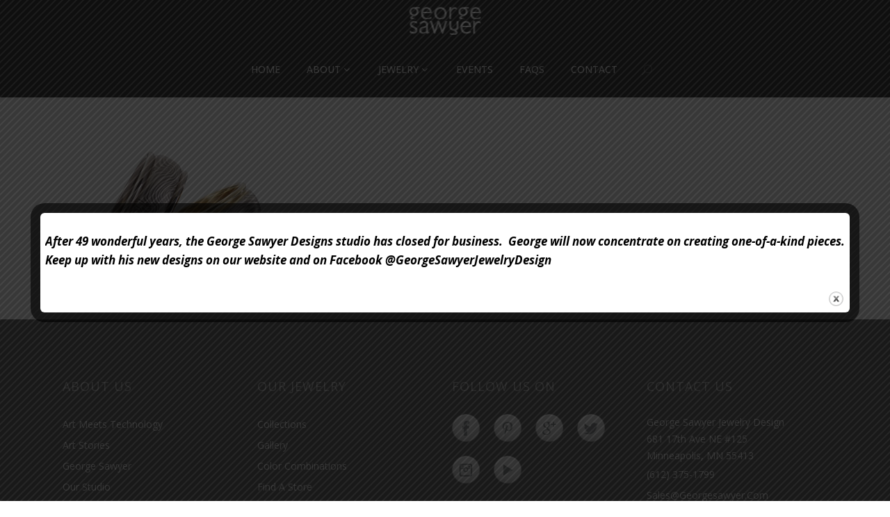

--- FILE ---
content_type: text/html; charset=UTF-8
request_url: https://georgesawyer.com/jewelry/collections/round-edge-bands/round-ring-trio/
body_size: 12051
content:
	<!DOCTYPE html>
<html lang="en-US">
<head>
<script>
  (function(i,s,o,g,r,a,m){i['GoogleAnalyticsObject']=r;i[r]=i[r]||function(){
  (i[r].q=i[r].q||[]).push(arguments)},i[r].l=1*new Date();a=s.createElement(o),
  m=s.getElementsByTagName(o)[0];a.async=1;a.src=g;m.parentNode.insertBefore(a,m)
  })(window,document,'script','https://www.google-analytics.com/analytics.js','ga');

  ga('create', 'UA-549657-1', 'auto');
  ga('send', 'pageview');

</script>
<meta name="google-site-verification" content="4_6jZmnIcLZ0BfeXotsBssNYVK5KFEhY6yO68Bt1qo0" />
    
    	
			
			
        <meta charset="UTF-8" />
        
        <link rel="profile" href="http://gmpg.org/xfn/11" />
        <link rel="pingback" href="https://georgesawyer.com/xmlrpc.php" />
        <link rel="shortcut icon" type="image/x-icon" href="https://georgesawyer.com/wp-content/themes/homa/img/favicon.ico">
        <link rel="apple-touch-icon" href="https://georgesawyer.com/wp-content/themes/homa/img/favicon.ico"/>
	            <meta name="viewport" content="width=device-width,initial-scale=1,user-scalable=no">
        
	<link href='//fonts.googleapis.com/css?family=Open+Sans:100,100italic,200,200italic,300,300italic,400,400italic,500,500italic,600,600italic,700,700italic,800,800italic,900,900italic%7CRaleway:100,100italic,200,200italic,300,300italic,400,400italic,500,500italic,600,600italic,700,700italic,800,800italic,900,900italic%7CArvo:100,100italic,200,200italic,300,300italic,400,400italic,500,500italic,600,600italic,700,700italic,800,800italic,900,900italic%7CLato:100,100italic,200,200italic,300,300italic,400,400italic,500,500italic,600,600italic,700,700italic,800,800italic,900,900italic%7CMerriweather:100,100italic,200,200italic,300,300italic,400,400italic,500,500italic,600,600italic,700,700italic,800,800italic,900,900italic%7COpen+Sans:100,100italic,200,200italic,300,300italic,400,400italic,500,500italic,600,600italic,700,700italic,800,800italic,900,900italic%7CMerriweather:100,100italic,200,200italic,300,300italic,400,400italic,500,500italic,600,600italic,700,700italic,800,800italic,900,900italic%7CRaleway:100,100italic,200,200italic,300,300italic,400,400italic,500,500italic,600,600italic,700,700italic,800,800italic,900,900italic%7CArvo:100,100italic,200,200italic,300,300italic,400,400italic,500,500italic,600,600italic,700,700italic,800,800italic,900,900italic%7CCabin:100,100italic,200,200italic,300,300italic,400,400italic,500,500italic,600,600italic,700,700italic,800,800italic,900,900italic%26subset%3Dlatin%2Clatin-ext' rel='stylesheet' type='text/css' />
<meta name='robots' content='index, follow, max-image-preview:large, max-snippet:-1, max-video-preview:-1' />

	<!-- This site is optimized with the Yoast SEO plugin v22.4 - https://yoast.com/wordpress/plugins/seo/ -->
	<title>round-ring-trio - George Sawyer</title>
	<link rel="canonical" href="https://georgesawyer.com/jewelry/collections/round-edge-bands/round-ring-trio/" />
	<meta property="og:locale" content="en_US" />
	<meta property="og:type" content="article" />
	<meta property="og:title" content="round-ring-trio - George Sawyer" />
	<meta property="og:url" content="https://georgesawyer.com/jewelry/collections/round-edge-bands/round-ring-trio/" />
	<meta property="og:site_name" content="George Sawyer" />
	<meta property="article:publisher" content="https://www.facebook.com/GeorgeSawyerJewelryDesign/?ref=ts" />
	<meta property="article:modified_time" content="2016-02-27T15:06:52+00:00" />
	<meta property="og:image" content="https://georgesawyer.com/jewelry/collections/round-edge-bands/round-ring-trio" />
	<meta property="og:image:width" content="446" />
	<meta property="og:image:height" content="240" />
	<meta property="og:image:type" content="image/jpeg" />
	<meta name="twitter:card" content="summary_large_image" />
	<meta name="twitter:site" content="@george_sawyer" />
	<script type="application/ld+json" class="yoast-schema-graph">{"@context":"https://schema.org","@graph":[{"@type":"WebPage","@id":"https://georgesawyer.com/jewelry/collections/round-edge-bands/round-ring-trio/","url":"https://georgesawyer.com/jewelry/collections/round-edge-bands/round-ring-trio/","name":"round-ring-trio - George Sawyer","isPartOf":{"@id":"https://georgesawyer.com/#website"},"primaryImageOfPage":{"@id":"https://georgesawyer.com/jewelry/collections/round-edge-bands/round-ring-trio/#primaryimage"},"image":{"@id":"https://georgesawyer.com/jewelry/collections/round-edge-bands/round-ring-trio/#primaryimage"},"thumbnailUrl":"https://georgesawyer.com/wp-content/uploads/2015/11/round-ring-trio.jpg","datePublished":"2016-02-27T15:06:44+00:00","dateModified":"2016-02-27T15:06:52+00:00","breadcrumb":{"@id":"https://georgesawyer.com/jewelry/collections/round-edge-bands/round-ring-trio/#breadcrumb"},"inLanguage":"en-US","potentialAction":[{"@type":"ReadAction","target":["https://georgesawyer.com/jewelry/collections/round-edge-bands/round-ring-trio/"]}]},{"@type":"ImageObject","inLanguage":"en-US","@id":"https://georgesawyer.com/jewelry/collections/round-edge-bands/round-ring-trio/#primaryimage","url":"https://georgesawyer.com/wp-content/uploads/2015/11/round-ring-trio.jpg","contentUrl":"https://georgesawyer.com/wp-content/uploads/2015/11/round-ring-trio.jpg","width":446,"height":240,"caption":"round ring trio"},{"@type":"BreadcrumbList","@id":"https://georgesawyer.com/jewelry/collections/round-edge-bands/round-ring-trio/#breadcrumb","itemListElement":[{"@type":"ListItem","position":1,"name":"Home","item":"https://georgesawyer.com/"},{"@type":"ListItem","position":2,"name":"Jewelry","item":"https://georgesawyer.com/jewelry/"},{"@type":"ListItem","position":3,"name":"Collections","item":"https://georgesawyer.com/jewelry/collections/"},{"@type":"ListItem","position":4,"name":"Round Edge Bands","item":"https://georgesawyer.com/jewelry/collections/round-edge-bands/"},{"@type":"ListItem","position":5,"name":"round-ring-trio"}]},{"@type":"WebSite","@id":"https://georgesawyer.com/#website","url":"https://georgesawyer.com/","name":"George Sawyer","description":"Extraordinary Jewelry","publisher":{"@id":"https://georgesawyer.com/#organization"},"potentialAction":[{"@type":"SearchAction","target":{"@type":"EntryPoint","urlTemplate":"https://georgesawyer.com/?s={search_term_string}"},"query-input":"required name=search_term_string"}],"inLanguage":"en-US"},{"@type":"Organization","@id":"https://georgesawyer.com/#organization","name":"George Sawyer","url":"https://georgesawyer.com/","logo":{"@type":"ImageObject","inLanguage":"en-US","@id":"https://georgesawyer.com/#/schema/logo/image/","url":"https://georgesawyer.com/wp-content/uploads/2016/11/george-sawyer-1.jpg","contentUrl":"https://georgesawyer.com/wp-content/uploads/2016/11/george-sawyer-1.jpg","width":155,"height":60,"caption":"George Sawyer"},"image":{"@id":"https://georgesawyer.com/#/schema/logo/image/"},"sameAs":["https://www.facebook.com/GeorgeSawyerJewelryDesign/?ref=ts","https://twitter.com/george_sawyer","https://www.instagram.com/georgesawyerjewelrydesign/","https://www.pinterest.com/m0kume/","https://www.youtube.com/c/GeorgeSawyerDesignMinneapolis"]}]}</script>
	<!-- / Yoast SEO plugin. -->


<link rel='dns-prefetch' href='//maps.googleapis.com' />
<link rel='dns-prefetch' href='//fonts.googleapis.com' />
<link rel="alternate" type="application/rss+xml" title="George Sawyer &raquo; Feed" href="https://georgesawyer.com/feed/" />
<link rel="alternate" type="text/calendar" title="George Sawyer &raquo; iCal Feed" href="https://georgesawyer.com/events/?ical=1" />
<script type="text/javascript">
/* <![CDATA[ */
window._wpemojiSettings = {"baseUrl":"https:\/\/s.w.org\/images\/core\/emoji\/15.0.3\/72x72\/","ext":".png","svgUrl":"https:\/\/s.w.org\/images\/core\/emoji\/15.0.3\/svg\/","svgExt":".svg","source":{"concatemoji":"https:\/\/georgesawyer.com\/wp-includes\/js\/wp-emoji-release.min.js?ver=b1867ab6bc2214fed6e95af29be9fb44"}};
/*! This file is auto-generated */
!function(i,n){var o,s,e;function c(e){try{var t={supportTests:e,timestamp:(new Date).valueOf()};sessionStorage.setItem(o,JSON.stringify(t))}catch(e){}}function p(e,t,n){e.clearRect(0,0,e.canvas.width,e.canvas.height),e.fillText(t,0,0);var t=new Uint32Array(e.getImageData(0,0,e.canvas.width,e.canvas.height).data),r=(e.clearRect(0,0,e.canvas.width,e.canvas.height),e.fillText(n,0,0),new Uint32Array(e.getImageData(0,0,e.canvas.width,e.canvas.height).data));return t.every(function(e,t){return e===r[t]})}function u(e,t,n){switch(t){case"flag":return n(e,"\ud83c\udff3\ufe0f\u200d\u26a7\ufe0f","\ud83c\udff3\ufe0f\u200b\u26a7\ufe0f")?!1:!n(e,"\ud83c\uddfa\ud83c\uddf3","\ud83c\uddfa\u200b\ud83c\uddf3")&&!n(e,"\ud83c\udff4\udb40\udc67\udb40\udc62\udb40\udc65\udb40\udc6e\udb40\udc67\udb40\udc7f","\ud83c\udff4\u200b\udb40\udc67\u200b\udb40\udc62\u200b\udb40\udc65\u200b\udb40\udc6e\u200b\udb40\udc67\u200b\udb40\udc7f");case"emoji":return!n(e,"\ud83d\udc26\u200d\u2b1b","\ud83d\udc26\u200b\u2b1b")}return!1}function f(e,t,n){var r="undefined"!=typeof WorkerGlobalScope&&self instanceof WorkerGlobalScope?new OffscreenCanvas(300,150):i.createElement("canvas"),a=r.getContext("2d",{willReadFrequently:!0}),o=(a.textBaseline="top",a.font="600 32px Arial",{});return e.forEach(function(e){o[e]=t(a,e,n)}),o}function t(e){var t=i.createElement("script");t.src=e,t.defer=!0,i.head.appendChild(t)}"undefined"!=typeof Promise&&(o="wpEmojiSettingsSupports",s=["flag","emoji"],n.supports={everything:!0,everythingExceptFlag:!0},e=new Promise(function(e){i.addEventListener("DOMContentLoaded",e,{once:!0})}),new Promise(function(t){var n=function(){try{var e=JSON.parse(sessionStorage.getItem(o));if("object"==typeof e&&"number"==typeof e.timestamp&&(new Date).valueOf()<e.timestamp+604800&&"object"==typeof e.supportTests)return e.supportTests}catch(e){}return null}();if(!n){if("undefined"!=typeof Worker&&"undefined"!=typeof OffscreenCanvas&&"undefined"!=typeof URL&&URL.createObjectURL&&"undefined"!=typeof Blob)try{var e="postMessage("+f.toString()+"("+[JSON.stringify(s),u.toString(),p.toString()].join(",")+"));",r=new Blob([e],{type:"text/javascript"}),a=new Worker(URL.createObjectURL(r),{name:"wpTestEmojiSupports"});return void(a.onmessage=function(e){c(n=e.data),a.terminate(),t(n)})}catch(e){}c(n=f(s,u,p))}t(n)}).then(function(e){for(var t in e)n.supports[t]=e[t],n.supports.everything=n.supports.everything&&n.supports[t],"flag"!==t&&(n.supports.everythingExceptFlag=n.supports.everythingExceptFlag&&n.supports[t]);n.supports.everythingExceptFlag=n.supports.everythingExceptFlag&&!n.supports.flag,n.DOMReady=!1,n.readyCallback=function(){n.DOMReady=!0}}).then(function(){return e}).then(function(){var e;n.supports.everything||(n.readyCallback(),(e=n.source||{}).concatemoji?t(e.concatemoji):e.wpemoji&&e.twemoji&&(t(e.twemoji),t(e.wpemoji)))}))}((window,document),window._wpemojiSettings);
/* ]]> */
</script>
<style id='wp-emoji-styles-inline-css' type='text/css'>

	img.wp-smiley, img.emoji {
		display: inline !important;
		border: none !important;
		box-shadow: none !important;
		height: 1em !important;
		width: 1em !important;
		margin: 0 0.07em !important;
		vertical-align: -0.1em !important;
		background: none !important;
		padding: 0 !important;
	}
</style>
<link rel='stylesheet' id='a3-dgallery-style-css' href='https://georgesawyer.com/wp-content/plugins/woocommerce-dynamic-gallery/assets/js/mygallery/jquery.a3-dgallery.css?ver=3.5.2' type='text/css' media='all' />
<link rel='stylesheet' id='layerslider-css' href='https://georgesawyer.com/wp-content/plugins/LayerSlider/static/css/layerslider.css?ver=5.5.1' type='text/css' media='all' />
<link rel='stylesheet' id='ls-google-fonts-css' href='https://fonts.googleapis.com/css?family=Lato:100,300,regular,700,900%7COpen+Sans:300%7CIndie+Flower:regular%7COswald:300,regular,700&#038;subset=latin%2Clatin-ext' type='text/css' media='all' />
<link rel='stylesheet' id='collapseomatic-css-css' href='https://georgesawyer.com/wp-content/plugins/collapse-pro-matic/light_style.css?ver=1.5.3' type='text/css' media='all' />
<link rel='stylesheet' id='theme.css-css' href='https://georgesawyer.com/wp-content/plugins/popup-builder/public/css/theme.css?ver=4.2.7' type='text/css' media='all' />
<style id='woocommerce-inline-inline-css' type='text/css'>
.woocommerce form .form-row .required { visibility: visible; }
</style>
<link rel='stylesheet' id='wpsl-styles-css' href='https://georgesawyer.com/wp-content/plugins/wp-store-locator/css/styles.min.css?ver=2.2.241' type='text/css' media='all' />
<link rel='stylesheet' id='edgt_default_style-css' href='https://georgesawyer.com/wp-content/themes/homa/style.css?ver=b1867ab6bc2214fed6e95af29be9fb44' type='text/css' media='all' />
<link rel='stylesheet' id='edgt_stylesheet-css' href='https://georgesawyer.com/wp-content/themes/homa/css/stylesheet.min.css?ver=b1867ab6bc2214fed6e95af29be9fb44' type='text/css' media='all' />
<link rel='stylesheet' id='edgt_style_dynamic-css' href='https://georgesawyer.com/wp-content/themes/homa/css/style_dynamic.css?ver=1553125704' type='text/css' media='all' />
<link rel='stylesheet' id='edgt_font_awesome-css' href='https://georgesawyer.com/wp-content/themes/homa/css/font-awesome/css/font-awesome.min.css?ver=b1867ab6bc2214fed6e95af29be9fb44' type='text/css' media='all' />
<link rel='stylesheet' id='edgt_font_elegant-css' href='https://georgesawyer.com/wp-content/themes/homa/css/elegant-icons/style.min.css?ver=b1867ab6bc2214fed6e95af29be9fb44' type='text/css' media='all' />
<link rel='stylesheet' id='edgt_ion_icons-css' href='https://georgesawyer.com/wp-content/themes/homa/css/ion-icons/css/ionicons.min.css?ver=b1867ab6bc2214fed6e95af29be9fb44' type='text/css' media='all' />
<link rel='stylesheet' id='edgt_linea_icons-css' href='https://georgesawyer.com/wp-content/themes/homa/css/linea-icons/style.css?ver=b1867ab6bc2214fed6e95af29be9fb44' type='text/css' media='all' />
<link rel='stylesheet' id='edgt_simple_line_icons-css' href='https://georgesawyer.com/wp-content/themes/homa/css/simple-line-icons/simple-line-icons.css?ver=b1867ab6bc2214fed6e95af29be9fb44' type='text/css' media='all' />
<link rel='stylesheet' id='edgt_responsive-css' href='https://georgesawyer.com/wp-content/themes/homa/css/responsive.min.css?ver=b1867ab6bc2214fed6e95af29be9fb44' type='text/css' media='all' />
<link rel='stylesheet' id='edgt_style_dynamic_responsive-css' href='https://georgesawyer.com/wp-content/themes/homa/css/style_dynamic_responsive.css?ver=1553125704' type='text/css' media='all' />
<link rel='stylesheet' id='js_composer_front-css' href='https://georgesawyer.com/wp-content/plugins/js_composer/assets/css/js_composer.css?ver=4.6.2' type='text/css' media='all' />
<link rel='stylesheet' id='edgt_custom_css-css' href='https://georgesawyer.com/wp-content/themes/homa/css/custom_css.css?ver=1553125704' type='text/css' media='all' />
<link rel='stylesheet' id='edgt_mac_stylesheet-css' href='https://georgesawyer.com/wp-content/themes/homa/css/mac_stylesheet.css?ver=b1867ab6bc2214fed6e95af29be9fb44' type='text/css' media='all' />
<link rel='stylesheet' id='edgt_webkit-css' href='https://georgesawyer.com/wp-content/themes/homa/css/webkit_stylesheet.css?ver=b1867ab6bc2214fed6e95af29be9fb44' type='text/css' media='all' />
<link rel='stylesheet' id='fancybox-css' href='https://georgesawyer.com/wp-content/plugins/easy-fancybox/fancybox/1.5.4/jquery.fancybox.min.css?ver=b1867ab6bc2214fed6e95af29be9fb44' type='text/css' media='screen' />
<script type="text/javascript" src="https://georgesawyer.com/wp-content/plugins/LayerSlider/static/js/greensock.js?ver=1.11.8" id="greensock-js"></script>
<script type="text/javascript" src="https://georgesawyer.com/wp-includes/js/jquery/jquery.min.js?ver=3.7.1" id="jquery-core-js"></script>
<script type="text/javascript" src="https://georgesawyer.com/wp-includes/js/jquery/jquery-migrate.min.js?ver=3.4.1" id="jquery-migrate-js"></script>
<script type="text/javascript" src="https://georgesawyer.com/wp-content/plugins/LayerSlider/static/js/layerslider.kreaturamedia.jquery.js?ver=5.5.1" id="layerslider-js"></script>
<script type="text/javascript" src="https://georgesawyer.com/wp-content/plugins/LayerSlider/static/js/layerslider.transitions.js?ver=5.5.1" id="layerslider-transitions-js"></script>
<script type="text/javascript" src="https://georgesawyer.com/wp-includes/js/jquery/ui/effect.min.js?ver=1.13.2" id="jquery-effects-core-js"></script>
<script type="text/javascript" src="https://georgesawyer.com/wp-includes/js/jquery/ui/effect-slide.min.js?ver=1.13.2" id="jquery-effects-slide-js"></script>
<script type="text/javascript" src="https://georgesawyer.com/wp-content/plugins/collapse-pro-matic/js/collapsepro.js?ver=1.5.6" id="collapseomatic-js-js"></script>
<script type="text/javascript" id="Popup.js-js-before">
/* <![CDATA[ */
var sgpbPublicUrl = "https:\/\/georgesawyer.com\/wp-content\/plugins\/popup-builder\/public\/";
var SGPB_JS_LOCALIZATION = {"imageSupportAlertMessage":"Only image files supported","pdfSupportAlertMessage":"Only pdf files supported","areYouSure":"Are you sure?","addButtonSpinner":"L","audioSupportAlertMessage":"Only audio files supported (e.g.: mp3, wav, m4a, ogg)","publishPopupBeforeElementor":"Please, publish the popup before starting to use Elementor with it!","publishPopupBeforeDivi":"Please, publish the popup before starting to use Divi Builder with it!","closeButtonAltText":"Close"};
/* ]]> */
</script>
<script type="text/javascript" src="https://georgesawyer.com/wp-content/plugins/popup-builder/public/js/Popup.js?ver=4.2.7" id="Popup.js-js"></script>
<script type="text/javascript" src="https://georgesawyer.com/wp-content/plugins/popup-builder/public/js/PopupConfig.js?ver=4.2.7" id="PopupConfig.js-js"></script>
<script type="text/javascript" id="PopupBuilder.js-js-before">
/* <![CDATA[ */
var SGPB_POPUP_PARAMS = {"popupTypeAgeRestriction":"ageRestriction","defaultThemeImages":{"1":"https:\/\/georgesawyer.com\/wp-content\/plugins\/popup-builder\/public\/img\/theme_1\/close.png","2":"https:\/\/georgesawyer.com\/wp-content\/plugins\/popup-builder\/public\/img\/theme_2\/close.png","3":"https:\/\/georgesawyer.com\/wp-content\/plugins\/popup-builder\/public\/img\/theme_3\/close.png","5":"https:\/\/georgesawyer.com\/wp-content\/plugins\/popup-builder\/public\/img\/theme_5\/close.png","6":"https:\/\/georgesawyer.com\/wp-content\/plugins\/popup-builder\/public\/img\/theme_6\/close.png"},"homePageUrl":"https:\/\/georgesawyer.com\/","isPreview":false,"convertedIdsReverse":{"9734":6},"dontShowPopupExpireTime":365,"conditionalJsClasses":[],"disableAnalyticsGeneral":false};
var SGPB_JS_PACKAGES = {"packages":{"current":1,"free":1,"silver":2,"gold":3,"platinum":4},"extensions":{"geo-targeting":false,"advanced-closing":false}};
var SGPB_JS_PARAMS = {"ajaxUrl":"https:\/\/georgesawyer.com\/wp-admin\/admin-ajax.php","nonce":"b1dea374fc"};
/* ]]> */
</script>
<script type="text/javascript" src="https://georgesawyer.com/wp-content/plugins/popup-builder/public/js/PopupBuilder.js?ver=4.2.7" id="PopupBuilder.js-js"></script>
<script type="text/javascript" src="https://georgesawyer.com/wp-content/plugins/woocommerce/assets/js/jquery-blockui/jquery.blockUI.min.js?ver=2.7.0-wc.8.7.2" id="jquery-blockui-js" data-wp-strategy="defer"></script>
<script type="text/javascript" id="wc-add-to-cart-js-extra">
/* <![CDATA[ */
var wc_add_to_cart_params = {"ajax_url":"\/wp-admin\/admin-ajax.php","wc_ajax_url":"\/?wc-ajax=%%endpoint%%","i18n_view_cart":"View cart","cart_url":"https:\/\/georgesawyer.com","is_cart":"","cart_redirect_after_add":"no"};
/* ]]> */
</script>
<script type="text/javascript" src="https://georgesawyer.com/wp-content/plugins/woocommerce/assets/js/frontend/add-to-cart.min.js?ver=8.7.2" id="wc-add-to-cart-js" data-wp-strategy="defer"></script>
<script type="text/javascript" src="https://georgesawyer.com/wp-content/plugins/woocommerce/assets/js/js-cookie/js.cookie.min.js?ver=2.1.4-wc.8.7.2" id="js-cookie-js" defer="defer" data-wp-strategy="defer"></script>
<script type="text/javascript" id="woocommerce-js-extra">
/* <![CDATA[ */
var woocommerce_params = {"ajax_url":"\/wp-admin\/admin-ajax.php","wc_ajax_url":"\/?wc-ajax=%%endpoint%%"};
/* ]]> */
</script>
<script type="text/javascript" src="https://georgesawyer.com/wp-content/plugins/woocommerce/assets/js/frontend/woocommerce.min.js?ver=8.7.2" id="woocommerce-js" defer="defer" data-wp-strategy="defer"></script>
<script type="text/javascript" src="https://georgesawyer.com/wp-content/plugins/js_composer/assets/js/vendors/woocommerce-add-to-cart.js?ver=4.6.2" id="vc_woocommerce-add-to-cart-js-js"></script>
<link rel="https://api.w.org/" href="https://georgesawyer.com/wp-json/" /><link rel="alternate" type="application/json" href="https://georgesawyer.com/wp-json/wp/v2/media/7052" /><link rel="EditURI" type="application/rsd+xml" title="RSD" href="https://georgesawyer.com/xmlrpc.php?rsd" />

<link rel='shortlink' href='https://georgesawyer.com/?p=7052' />
<link rel="alternate" type="application/json+oembed" href="https://georgesawyer.com/wp-json/oembed/1.0/embed?url=https%3A%2F%2Fgeorgesawyer.com%2Fjewelry%2Fcollections%2Fround-edge-bands%2Fround-ring-trio%2F" />
<link rel="alternate" type="text/xml+oembed" href="https://georgesawyer.com/wp-json/oembed/1.0/embed?url=https%3A%2F%2Fgeorgesawyer.com%2Fjewelry%2Fcollections%2Fround-edge-bands%2Fround-ring-trio%2F&#038;format=xml" />
<script type='text/javascript'>
var colomatduration = 'fast';
var colomatdirection = 'left';
var colomatslideEffect = 'slideFade';
var colomatcookielife = 7;
</script><link rel="shortcut icon" href="https://georgesawyer.com/wp-content/plugins/favicon-xt-manager/images/favicon.png" /><meta name="tec-api-version" content="v1"><meta name="tec-api-origin" content="https://georgesawyer.com"><link rel="alternate" href="https://georgesawyer.com/wp-json/tribe/events/v1/" /><link rel="apple-touch-icon" sizes="180x180" href="/wp-content/uploads/fbrfg/apple-touch-icon.png">
<link rel="icon" type="image/png" href="/wp-content/uploads/fbrfg/favicon-32x32.png" sizes="32x32">
<link rel="icon" type="image/png" href="/wp-content/uploads/fbrfg/favicon-16x16.png" sizes="16x16">
<link rel="manifest" href="/wp-content/uploads/fbrfg/manifest.json">
<link rel="mask-icon" href="/wp-content/uploads/fbrfg/safari-pinned-tab.svg" color="#5bbad5">
<link rel="shortcut icon" href="/wp-content/uploads/fbrfg/favicon.ico">
<meta name="msapplication-config" content="/wp-content/uploads/fbrfg/browserconfig.xml">
<meta name="theme-color" content="#ffffff"><!--[if IE 9]><link rel="stylesheet" type="text/css" href="https://georgesawyer.com/wp-content/themes/homa/css/ie9_stylesheet.css" media="screen"><![endif]-->	<noscript><style>.woocommerce-product-gallery{ opacity: 1 !important; }</style></noscript>
	<meta name="generator" content="Powered by Visual Composer - drag and drop page builder for WordPress."/>
<!--[if IE 8]><link rel="stylesheet" type="text/css" href="https://georgesawyer.com/wp-content/plugins/js_composer/assets/css/vc-ie8.css" media="screen"><![endif]--><noscript><style> .wpb_animate_when_almost_visible { opacity: 1; }</style></noscript></head>

<body class="attachment attachment-template-default attachmentid-7052 attachment-jpeg theme-homa edgt-cpt-1.0.2 woocommerce-no-js tribe-no-js  homa-ver-1.7  vertical_menu_with_scroll smooth_scroll woocommerce_installed wpb-js-composer js-comp-ver-4.6.2 vc_responsive">


<div class="wrapper">
<div class="wrapper_inner">




			<header class="page_header scrolled_not_transparent has_woocommerce_dropdown  centered_logo  regular">
			<div class="header_inner clearfix">
														<form role="search" action="https://georgesawyer.com/" class="edgt_search_form_3" method="get">
																<div class="form_holder_outer">
										<div class="form_holder">
											<div class="form_holder_inner">
												<input type="text" placeholder="Search" name="s" class="edgt_search_field" autocomplete="off" />

												<div class="edgt_search_close">
													<a href="#">
														<span aria-hidden="true" class="edgt_icon_font_elegant icon_close " ></span>														<!--<i class="fa fa-times"></i>-->
													</a>
												</div>
											</div>
										</div>
									</div>
												</form>
								
				
						
		
			<div class="header_top_bottom_holder">
								<div class="header_bottom  header_full_width clearfix " style="background-color:rgba(51, 51, 51, 1);" >
																			<div class="header_inner_left">
																									<div class="mobile_menu_button">
										<span>
											<span aria-hidden="true" class="edgt_icon_font_elegant icon_menu " ></span>										</span>
									</div>
																
								
								
																	<div class="logo_wrapper" style="height:40px;">
																				<div class="edgt_logo"><a style="height:40px;" href="https://georgesawyer.com/"><img class="normal" src="https://georgesawyer.com/wp-content/uploads/2016/11/george-sawyer-logo-1.png" alt="Logo"/><img class="light" src="https://georgesawyer.com/wp-content/uploads/2016/11/george-sawyer-logo-1.png" alt="Logo"/><img class="dark" src="https://georgesawyer.com/wp-content/uploads/2016/11/george-sawyer-logo-1.png" alt="Logo"/><img class="sticky" src="https://georgesawyer.com/wp-content/uploads/2016/11/george-sawyer-logo-1.png" alt="Logo"/><img class="mobile" src="https://georgesawyer.com/wp-content/uploads/2016/11/george-sawyer-1.jpg" alt="Logo"/></a></div>
																			</div>
																
								
																							</div>
																																																						<nav class="main_menu drop_down   right">
									<ul id="menu-main_menu" class=""><li id="nav-menu-item-6405" class="menu-item menu-item-type-post_type menu-item-object-page menu-item-home  narrow"><a href="https://georgesawyer.com/" class=""><span class="item_inner"><span class="menu_icon_wrapper"><i class="menu_icon blank fa"></i></span><span class="item_text">Home</span></span><span class="plus"></span></a></li>
<li id="nav-menu-item-6841" class="menu-item menu-item-type-custom menu-item-object-custom menu-item-has-children  has_sub narrow"><a href="#" class=""><span class="item_inner"><span class="menu_icon_wrapper"><i class="menu_icon blank fa"></i></span><span class="item_text">About</span><i class="edgt_menu_arrow fa fa-angle-down"></i></span><span class="plus"></span></a>
<div class="second"><div class="inner"><ul>
	<li id="nav-menu-item-6403" class="menu-item menu-item-type-post_type menu-item-object-page "><a href="https://georgesawyer.com/art-meets-technology/" class=""><span class="item_inner"><span class="menu_icon_wrapper"><i class="menu_icon blank fa"></i></span><span class="item_text">Art Meets Technology</span></span><span class="plus"></span></a></li>
	<li id="nav-menu-item-6642" class="menu-item menu-item-type-post_type menu-item-object-page "><a href="https://georgesawyer.com/art-stories/" class=""><span class="item_inner"><span class="menu_icon_wrapper"><i class="menu_icon blank fa"></i></span><span class="item_text">Art Stories</span></span><span class="plus"></span></a></li>
	<li id="nav-menu-item-8566" class="menu-item menu-item-type-post_type menu-item-object-page "><a href="https://georgesawyer.com/george-sawyer-2/" class=""><span class="item_inner"><span class="menu_icon_wrapper"><i class="menu_icon blank fa"></i></span><span class="item_text">George Sawyer</span></span><span class="plus"></span></a></li>
	<li id="nav-menu-item-6643" class="menu-item menu-item-type-post_type menu-item-object-page "><a href="https://georgesawyer.com/our-studio/" class=""><span class="item_inner"><span class="menu_icon_wrapper"><i class="menu_icon blank fa"></i></span><span class="item_text">Our Studio</span></span><span class="plus"></span></a></li>
</ul></div></div>
</li>
<li id="nav-menu-item-6842" class="menu-item menu-item-type-custom menu-item-object-custom menu-item-has-children  has_sub narrow"><a href="#" class=""><span class="item_inner"><span class="menu_icon_wrapper"><i class="menu_icon blank fa"></i></span><span class="item_text">Jewelry</span><i class="edgt_menu_arrow fa fa-angle-down"></i></span><span class="plus"></span></a>
<div class="second"><div class="inner"><ul>
	<li id="nav-menu-item-6640" class="menu-item menu-item-type-post_type menu-item-object-page "><a href="https://georgesawyer.com/jewelry/collections/" class=""><span class="item_inner"><span class="menu_icon_wrapper"><i class="menu_icon blank fa"></i></span><span class="item_text">Collections</span></span><span class="plus"></span></a></li>
	<li id="nav-menu-item-7264" class="menu-item menu-item-type-post_type menu-item-object-page "><a href="https://georgesawyer.com/jewelry/gallery/" class=""><span class="item_inner"><span class="menu_icon_wrapper"><i class="menu_icon blank fa"></i></span><span class="item_text">Gallery</span></span><span class="plus"></span></a></li>
	<li id="nav-menu-item-8007" class="menu-item menu-item-type-post_type menu-item-object-page "><a href="https://georgesawyer.com/jewelry/color-combinations/" class=""><span class="item_inner"><span class="menu_icon_wrapper"><i class="menu_icon blank fa"></i></span><span class="item_text">Color Combinations</span></span><span class="plus"></span></a></li>
</ul></div></div>
</li>
<li id="nav-menu-item-8745" class="menu-item menu-item-type-custom menu-item-object-custom  narrow"><a href="/events" class=""><span class="item_inner"><span class="menu_icon_wrapper"><i class="menu_icon blank fa"></i></span><span class="item_text">Events</span></span><span class="plus"></span></a></li>
<li id="nav-menu-item-7392" class="menu-item menu-item-type-post_type menu-item-object-page  narrow"><a href="https://georgesawyer.com/faqs/" class=""><span class="item_inner"><span class="menu_icon_wrapper"><i class="menu_icon blank fa"></i></span><span class="item_text">FAQs</span></span><span class="plus"></span></a></li>
<li id="nav-menu-item-6401" class="menu-item menu-item-type-post_type menu-item-object-page  narrow"><a href="https://georgesawyer.com/contact/" class=""><span class="item_inner"><span class="menu_icon_wrapper"><i class="menu_icon blank fa"></i></span><span class="item_text">Contact</span></span><span class="plus"></span></a></li>
</ul>								</nav>
																	<div class="header_inner_right">
										<div class="side_menu_button_wrapper right">
																																	<div class="side_menu_button"> 
												
													<a class="search_covers_header normal" href="javascript:void(0)">
														<span aria-hidden="true" class="edgt_icon_font_elegant icon_search " ></span>																											</a>
													
																																				
											</div>
										</div>
									</div>
																																							<nav class="mobile_menu">
									<ul id="menu-main_menu-1" class=""><li id="mobile-menu-item-6405" class="menu-item menu-item-type-post_type menu-item-object-page menu-item-home "><a href="https://georgesawyer.com/" class=""><span>Home</span></a><span class="mobile_arrow"><i class="fa fa-angle-right"></i><i class="fa fa-angle-down"></i></span></li>
<li id="mobile-menu-item-6841" class="menu-item menu-item-type-custom menu-item-object-custom menu-item-has-children  has_sub"><a href="#" class=""><span>About</span></a><span class="mobile_arrow"><i class="fa fa-angle-right"></i><i class="fa fa-angle-down"></i></span>
<ul class="sub_menu">
	<li id="mobile-menu-item-6403" class="menu-item menu-item-type-post_type menu-item-object-page "><a href="https://georgesawyer.com/art-meets-technology/" class=""><span>Art Meets Technology</span></a><span class="mobile_arrow"><i class="fa fa-angle-right"></i><i class="fa fa-angle-down"></i></span></li>
	<li id="mobile-menu-item-6642" class="menu-item menu-item-type-post_type menu-item-object-page "><a href="https://georgesawyer.com/art-stories/" class=""><span>Art Stories</span></a><span class="mobile_arrow"><i class="fa fa-angle-right"></i><i class="fa fa-angle-down"></i></span></li>
	<li id="mobile-menu-item-8566" class="menu-item menu-item-type-post_type menu-item-object-page "><a href="https://georgesawyer.com/george-sawyer-2/" class=""><span>George Sawyer</span></a><span class="mobile_arrow"><i class="fa fa-angle-right"></i><i class="fa fa-angle-down"></i></span></li>
	<li id="mobile-menu-item-6643" class="menu-item menu-item-type-post_type menu-item-object-page "><a href="https://georgesawyer.com/our-studio/" class=""><span>Our Studio</span></a><span class="mobile_arrow"><i class="fa fa-angle-right"></i><i class="fa fa-angle-down"></i></span></li>
</ul>
</li>
<li id="mobile-menu-item-6842" class="menu-item menu-item-type-custom menu-item-object-custom menu-item-has-children  has_sub"><a href="#" class=""><span>Jewelry</span></a><span class="mobile_arrow"><i class="fa fa-angle-right"></i><i class="fa fa-angle-down"></i></span>
<ul class="sub_menu">
	<li id="mobile-menu-item-6640" class="menu-item menu-item-type-post_type menu-item-object-page "><a href="https://georgesawyer.com/jewelry/collections/" class=""><span>Collections</span></a><span class="mobile_arrow"><i class="fa fa-angle-right"></i><i class="fa fa-angle-down"></i></span></li>
	<li id="mobile-menu-item-7264" class="menu-item menu-item-type-post_type menu-item-object-page "><a href="https://georgesawyer.com/jewelry/gallery/" class=""><span>Gallery</span></a><span class="mobile_arrow"><i class="fa fa-angle-right"></i><i class="fa fa-angle-down"></i></span></li>
	<li id="mobile-menu-item-8007" class="menu-item menu-item-type-post_type menu-item-object-page "><a href="https://georgesawyer.com/jewelry/color-combinations/" class=""><span>Color Combinations</span></a><span class="mobile_arrow"><i class="fa fa-angle-right"></i><i class="fa fa-angle-down"></i></span></li>
</ul>
</li>
<li id="mobile-menu-item-8745" class="menu-item menu-item-type-custom menu-item-object-custom "><a href="/events" class=""><span>Events</span></a><span class="mobile_arrow"><i class="fa fa-angle-right"></i><i class="fa fa-angle-down"></i></span></li>
<li id="mobile-menu-item-7392" class="menu-item menu-item-type-post_type menu-item-object-page "><a href="https://georgesawyer.com/faqs/" class=""><span>FAQs</span></a><span class="mobile_arrow"><i class="fa fa-angle-right"></i><i class="fa fa-angle-down"></i></span></li>
<li id="mobile-menu-item-6401" class="menu-item menu-item-type-post_type menu-item-object-page "><a href="https://georgesawyer.com/contact/" class=""><span>Contact</span></a><span class="mobile_arrow"><i class="fa fa-angle-right"></i><i class="fa fa-angle-down"></i></span></li>
</ul>								</nav>
													</div>
				</div>
			</div>
		</header>
		

		<a id='back_to_top' class="" href='#'>
			<span class="edgt_icon_stack">
				<span aria-hidden="true" class="edgt_icon_font_elegant arrow_carrot-up  " ></span>			</span>
		</a>





<div class="content content_top_margin_none">
			<div class="content_inner  ">
				
				
		<div class="container">
        
                <div class="container_inner default_template_holder clearfix" >
																<p class="attachment"><a href='https://georgesawyer.com/wp-content/uploads/2015/11/round-ring-trio.jpg'><img fetchpriority="high" decoding="async" width="446" height="240" src="https://georgesawyer.com/wp-content/uploads/2015/11/round-ring-trio.jpg" class="attachment-medium size-medium" alt="round ring trio" /></a></p>
														 
																			    </div>
            	    </div>
	

    </div> <!-- close div.content_inner -->
</div>  <!-- close div.content -->


<footer >
	<div class="footer_inner clearfix">
					<div class="footer_top_holder">
				<div class="footer_top">
										<div class="container">
						<div class="container_inner">
																							<div class="four_columns clearfix">
										<div class="edgt_column column1">
											<div class="column_inner">
												<div id="text-4" class="widget widget_text"><h4>About Us</h4>			<div class="textwidget"><a href="/art-meets-technology/">Art Meets Technology</a><br />
<a href="/art-stories/">Art Stories</a><br />
<a href="https://georgesawyer.com/george-sawyer-2/">George Sawyer</a><br />
<a href="/our-studio/">Our Studio</a></div>
		</div>											</div>
										</div>
										<div class="edgt_column column2">
											<div class="column_inner">
												<div id="text-6" class="widget widget_text"><h4>Our Jewelry</h4>			<div class="textwidget"><a href="/jewelry/collections/">Collections</a><br />
<a href="/jewelry/gallery/">Gallery</a><br />
<a href="/jewelry/color-combinations/">Color Combinations</a><br />
<a href="/store-locator/">Find a Store</a></div>
		</div>											</div>
										</div>
										<div class="edgt_column column3">
											<div class="column_inner">
												<div id="text-3" class="widget widget_text"><h4>FOLLOW US ON</h4>			<div class="textwidget"><a href="https://www.facebook.com/George-Sawyer-Jewelry-Design-100591763328151/?ref=ts" rel="attachment wp-att-7172 noopener" target="_blank"><img src="/wp-content/uploads/2017/01/Facebook.png" alt="George Sawyer on Facebook" width="40" height="40" class="alignleft size-full wp-image-7172" /></a>
<a href="https://www.pinterest.com/m0kume/" rel="attachment wp-att-7173 noopener" target="_blank"><img src="/wp-content/uploads/2017/01/Pinterest.png" alt="George Sawyer on Pinterest" width="40" height="40" class="alignleft size-full wp-image-7173" /></a>
<a href="https://plus.google.com/+GeorgeSawyerDesignMinneapolis/posts" rel="attachment wp-att-7174 noopener" target="_blank"><img src="/wp-content/uploads/2017/01/Google-Plus.png" alt="George Sawyer on Google +" width="40" height="40" class="alignleft size-full wp-image-7174" /></a>
<a href="https://twitter.com/george_sawyer" rel="attachment wp-att-7175 noopener" target="_blank"><img src="/wp-content/uploads/2017/01/Twitter.png" alt="George Sawyer on twitter" width="40" height="40" class="alignleft size-full wp-image-7175" /></a>
<a href="https://www.instagram.com/georgesawyerjewelrydesign/" rel="attachment wp-att-7175 noopener" target="_blank"><img src="/wp-content/uploads/2017/01/Instagram.png" alt="George Sawyer on Instagram" width="40" height="40" class="alignleft size-full wp-image-7175" /></a>
<a href="https://www.youtube.com/c/GeorgeSawyerDesignMinneapolis" target="_blank" rel="noopener"><img src="/wp-content/uploads/2017/01/YouTube.png" alt="YouTube" width="40" height="40" class="alignleft size-full wp-image-7559" /></a></div>
		</div>											</div>
										</div>
										<div class="edgt_column column4">
											<div class="column_inner">
												<div id="text-9" class="widget widget_text"><h4>Contact Us</h4>			<div class="textwidget">George Sawyer Jewelry Design<br />
681 17th Ave NE #125<br />
Minneapolis, MN 55413<br />
<a href="tel:+16123751799">(612) 375-1799</a><br />
<a href="mailto:sales@georgesawyer.com">sales@georgesawyer.com</a></div>
		</div>											</div>
										</div>
									</div>
																						</div>
					</div>
								</div>
			</div>
				            				                		<div class="footer_bottom_border_holder " style="height: 1px;background-color: #dddddc;"></div>
				            			<div class="footer_bottom_holder">
                <div class="footer_bottom_holder_inner">
                                        <div class="container">
                        <div class="container_inner">
                            
                                                                <div class="column_inner">
                                        			<div class="textwidget"><img src="/wp-content/uploads/2015/10/george-sawyer-logo.png" alt="George Sawyer: Extraordinary Jewelry" width="103" height="40" class="aligncenter size-full wp-image-6534" />

<div class="separator  transparent center  " style="margin-top:12px;margin-bottom:0px"></div>


© 2016 All Rights Reserved. <a href="http://www.skolmarketing.com">Website and SEO by Skol Marketing</a></div>
		                                    </div>
                                                                                        </div>
                    </div>
                                </div>
			</div>
            		


	</div>
</footer>
</div> <!-- close div.wrapper_inner  -->
</div> <!-- close div.wrapper -->
		<script>
		( function ( body ) {
			'use strict';
			body.className = body.className.replace( /\btribe-no-js\b/, 'tribe-js' );
		} )( document.body );
		</script>
		<script> /* <![CDATA[ */var tribe_l10n_datatables = {"aria":{"sort_ascending":": activate to sort column ascending","sort_descending":": activate to sort column descending"},"length_menu":"Show _MENU_ entries","empty_table":"No data available in table","info":"Showing _START_ to _END_ of _TOTAL_ entries","info_empty":"Showing 0 to 0 of 0 entries","info_filtered":"(filtered from _MAX_ total entries)","zero_records":"No matching records found","search":"Search:","all_selected_text":"All items on this page were selected. ","select_all_link":"Select all pages","clear_selection":"Clear Selection.","pagination":{"all":"All","next":"Next","previous":"Previous"},"select":{"rows":{"0":"","_":": Selected %d rows","1":": Selected 1 row"}},"datepicker":{"dayNames":["Sunday","Monday","Tuesday","Wednesday","Thursday","Friday","Saturday"],"dayNamesShort":["Sun","Mon","Tue","Wed","Thu","Fri","Sat"],"dayNamesMin":["S","M","T","W","T","F","S"],"monthNames":["January","February","March","April","May","June","July","August","September","October","November","December"],"monthNamesShort":["January","February","March","April","May","June","July","August","September","October","November","December"],"monthNamesMin":["Jan","Feb","Mar","Apr","May","Jun","Jul","Aug","Sep","Oct","Nov","Dec"],"nextText":"Next","prevText":"Prev","currentText":"Today","closeText":"Done","today":"Today","clear":"Clear"}};/* ]]> */ </script><div class="sgpb-main-popup-data-container-9734" style="position:fixed;opacity: 0;filter: opacity(0%);transform: scale(0);">
							<div class="sg-popup-builder-content" id="sg-popup-content-wrapper-9734" data-id="9734" data-events="[{&quot;value&quot;:&quot;&quot;,&quot;param&quot;:&quot;load&quot;,&quot;hiddenOption&quot;:[]}]" data-options="[base64]">
								<div class="sgpb-popup-builder-content-9734 sgpb-popup-builder-content-html"><div class="sgpb-main-html-content-wrapper"><blockquote>
<div dir="ltr">
<div class="yiv2893297264ydp27a0e103yahoo-style-wrap">
<div>
<div dir="ltr"><strong>After 49 wonderful years, the George Sawyer Designs studio has closed for business.  George will now concentrate on creating one-of-a-kind pieces.</strong></div>
<div dir="ltr"><strong>Keep up with his new designs on our website and on Facebook @GeorgeSawyerJewelryDesign</strong></div>
</div>
</div>
</div>
</blockquote>
<p style="text-align: center;">
<style></style></div></div>
							</div>
						  </div>	<script type='text/javascript'>
		(function () {
			var c = document.body.className;
			c = c.replace(/woocommerce-no-js/, 'woocommerce-js');
			document.body.className = c;
		})();
	</script>
	<script type="text/javascript" src="https://georgesawyer.com/wp-content/plugins/woocommerce/assets/js/sourcebuster/sourcebuster.min.js?ver=8.7.2" id="sourcebuster-js-js"></script>
<script type="text/javascript" id="wc-order-attribution-js-extra">
/* <![CDATA[ */
var wc_order_attribution = {"params":{"lifetime":1.0000000000000000818030539140313095458623138256371021270751953125e-5,"session":30,"ajaxurl":"https:\/\/georgesawyer.com\/wp-admin\/admin-ajax.php","prefix":"wc_order_attribution_","allowTracking":true},"fields":{"source_type":"current.typ","referrer":"current_add.rf","utm_campaign":"current.cmp","utm_source":"current.src","utm_medium":"current.mdm","utm_content":"current.cnt","utm_id":"current.id","utm_term":"current.trm","session_entry":"current_add.ep","session_start_time":"current_add.fd","session_pages":"session.pgs","session_count":"udata.vst","user_agent":"udata.uag"}};
/* ]]> */
</script>
<script type="text/javascript" src="https://georgesawyer.com/wp-content/plugins/woocommerce/assets/js/frontend/order-attribution.min.js?ver=8.7.2" id="wc-order-attribution-js"></script>
<script type="text/javascript" id="edgt-like-js-extra">
/* <![CDATA[ */
var edgtLike = {"ajaxurl":"https:\/\/georgesawyer.com\/wp-admin\/admin-ajax.php"};
/* ]]> */
</script>
<script type="text/javascript" src="https://georgesawyer.com/wp-content/themes/homa/js/edgt-like.js?ver=1.0" id="edgt-like-js"></script>
<script type="text/javascript" src="https://georgesawyer.com/wp-content/themes/homa/js/plugins.js?ver=b1867ab6bc2214fed6e95af29be9fb44" id="edgt_plugins-js"></script>
<script type="text/javascript" src="https://georgesawyer.com/wp-content/themes/homa/js/jquery.carouFredSel-6.2.1.js?ver=b1867ab6bc2214fed6e95af29be9fb44" id="carouFredSel-js"></script>
<script type="text/javascript" src="https://georgesawyer.com/wp-content/themes/homa/js/jquery.fullPage.min.js?ver=b1867ab6bc2214fed6e95af29be9fb44" id="one_page_scroll-js"></script>
<script type="text/javascript" src="https://georgesawyer.com/wp-content/themes/homa/js/lemmon-slider.js?ver=b1867ab6bc2214fed6e95af29be9fb44" id="lemmonSlider-js"></script>
<script type="text/javascript" src="https://georgesawyer.com/wp-content/themes/homa/js/jquery.mousewheel.min.js?ver=b1867ab6bc2214fed6e95af29be9fb44" id="mousewheel-js"></script>
<script type="text/javascript" src="https://georgesawyer.com/wp-content/themes/homa/js/jquery.touchSwipe.min.js?ver=b1867ab6bc2214fed6e95af29be9fb44" id="touchSwipe-js"></script>
<script type="text/javascript" src="https://georgesawyer.com/wp-content/plugins/js_composer/assets/lib/bower/isotope/dist/isotope.pkgd.min.js?ver=4.6.2" id="isotope-js"></script>
<script type="text/javascript" src="//maps.googleapis.com/maps/api/js?ver=b1867ab6bc2214fed6e95af29be9fb44" id="google_map_api-js"></script>
<script type="text/javascript" src="https://georgesawyer.com/wp-content/themes/homa/js/default_dynamic.js?ver=1553125704" id="edgt_default_dynamic-js"></script>
<script type="text/javascript" src="https://georgesawyer.com/wp-content/themes/homa/js/default.min.js?ver=b1867ab6bc2214fed6e95af29be9fb44" id="edgt_default-js"></script>
<script type="text/javascript" src="https://georgesawyer.com/wp-content/themes/homa/js/custom_js.js?ver=1553125704" id="edgt_custom_js-js"></script>
<script type="text/javascript" src="https://georgesawyer.com/wp-content/plugins/js_composer/assets/js/js_composer_front.js?ver=4.6.2" id="wpb_composer_front_js-js"></script>
<script type="text/javascript" src="https://georgesawyer.com/wp-content/plugins/easy-fancybox/fancybox/1.5.4/jquery.fancybox.min.js?ver=b1867ab6bc2214fed6e95af29be9fb44" id="jquery-fancybox-js"></script>
<script type="text/javascript" id="jquery-fancybox-js-after">
/* <![CDATA[ */
var fb_timeout, fb_opts={'autoScale':true,'showCloseButton':true,'width':700,'height':400,'margin':20,'padding':3,'centerOnScroll':true,'enableEscapeButton':true,'overlayShow':false,'hideOnOverlayClick':true,'minViewportWidth':320,'minVpHeight':320 };
if(typeof easy_fancybox_handler==='undefined'){
var easy_fancybox_handler=function(){
jQuery([".nolightbox","a.wp-block-file__button","a.pin-it-button","a[href*='pinterest.com\/pin\/create']","a[href*='facebook.com\/share']","a[href*='twitter.com\/share']"].join(',')).addClass('nofancybox');
jQuery('a.fancybox-close').on('click',function(e){e.preventDefault();jQuery.fancybox.close()});
/* IMG */
jQuery('a.fancybox,area.fancybox,.fancybox>a').each(function(){jQuery(this).fancybox(jQuery.extend(true,{},fb_opts,{'transition':'elastic','transitionIn':'elastic','easingIn':'easeOutBack','transitionOut':'elastic','easingOut':'easeInBack','opacity':false,'hideOnContentClick':false,'titleShow':true,'titlePosition':'over','titleFromAlt':true,'showNavArrows':true,'enableKeyboardNav':true,'cyclic':false,'mouseWheel':'true'}))});
/* PDF */
jQuery('a[href*=".pdf" i],area[href*=".pdf" i]').not('.nofancybox,li.nofancybox>a').addClass('fancybox-pdf');
jQuery('a.fancybox-pdf,area.fancybox-pdf,.fancybox-pdf>a').each(function(){jQuery(this).fancybox(jQuery.extend(true,{},fb_opts,{'type':'iframe','width':'90%','height':'90%','padding':0,'titleShow':false,'titlePosition':'float','titleFromAlt':true,'autoDimensions':false,'scrolling':'no'}))});
};};
var easy_fancybox_auto=function(){setTimeout(function(){jQuery('a#fancybox-auto,#fancybox-auto>a').first().trigger('click')},1000);};
jQuery(easy_fancybox_handler);jQuery(document).on('post-load',easy_fancybox_handler);
jQuery(easy_fancybox_auto);
/* ]]> */
</script>
<script type="text/javascript" src="https://georgesawyer.com/wp-content/plugins/easy-fancybox/vendor/jquery.mousewheel.min.js?ver=3.1.13" id="jquery-mousewheel-js"></script>
</body>
</html>

--- FILE ---
content_type: text/css
request_url: https://georgesawyer.com/wp-content/themes/homa/css/style_dynamic_responsive.css?ver=1553125704
body_size: 329
content:

@media only screen and (max-width: 1000px){
	
		.header_bottom {
		background-color: #333333;
	}
				.header_bottom,
		nav.mobile_menu{
				background-color: #333333 !important;
		}
		
	 		
							
	}

@media only screen and (min-width: 600px) and (max-width: 768px){
			.title h1,
		.title h1.title_like_separator .vc_text_separator.full .separator_content{
			font-size:34px;
		}
				.title h1,
		.title h1.title_like_separator .vc_text_separator.full .separator_content{
			font-size:40px;
		}
							
	}

@media only screen and (min-width: 480px) and (max-width: 768px){
	        section.parallax_section_holder{
		height: auto !important;
		min-height: 400px !important;
	}
		
	}

@media only screen and (max-width: 600px){
			.title h1,
		.title h1.title_like_separator .vc_text_separator.full .separator_content{
			font-size:34px;
		}
				.title h1,
		.title h1.title_like_separator .vc_text_separator.full .separator_content{
			font-size:35px;
		}
							
	}

@media only screen and (max-width: 480px){

			.title h1,
		.title h1.title_like_separator .vc_text_separator.full .separator_content{
			font-size:34px;
		}
				.title h1,
		.title h1.title_like_separator .vc_text_separator.full .separator_content{
			font-size:30px;
		}
								
		section.parallax_section_holder{
		height: auto !important;
		min-height: 400px !important;
	}
		
	
	
	}

--- FILE ---
content_type: text/javascript
request_url: https://georgesawyer.com/wp-content/plugins/collapse-pro-matic/js/collapsepro.js?ver=1.5.6
body_size: 6097
content:
/*!
 * Collapse-Pro-Matic v1.5.6
 * http://plugins.twinpictures.de/premium-plugins/collapse-pro-matic/
 *
 * Copyright 2016, Twinpictures
 *
 * Permission is hereby granted, free of charge, to any person obtaining a copy
 * of this software and associated documentation files (the "Software"), to deal
 * in the Software without restriction, including without limitation the rights
 * to use, copy, modify, merge, publish, distribute, sublicense, blend, trade,
 * bake, hack, scramble, difiburlate, digest and/or sell copies of the Software,
 * and to permit persons to whom the Software is furnished to do so, subject to
 * the following conditions:
 *
 * The above copyright notice and this permission notice shall be included in
 * all copies or substantial portions of the Software.
 *
 * THE SOFTWARE IS PROVIDED "AS IS", WITHOUT WARRANTY OF ANY KIND, EXPRESS OR
 * IMPLIED, INCLUDING BUT NOT LIMITED TO THE WARRANTIES OF MERCHANTABILITY,
 * FITNESS FOR A PARTICULAR PURPOSE AND NONINFRINGEMENT. IN NO EVENT SHALL THE
 * AUTHORS OR COPYRIGHT HOLDERS BE LIABLE FOR ANY CLAIM, DAMAGES OR OTHER
 * LIABILITY, WHETHER IN AN ACTION OF CONTRACT, TORT OR OTHERWISE, ARISING FROM,
 * OUT OF OR IN CONNECTION WITH THE SOFTWARE OR THE USE OR OTHER DEALINGS IN
 * THE SOFTWARE.
 */

function setCookie (cookieName, cookieValue, cookieExpire) {
	wbarDate = new Date();
	wbarDate.setTime(wbarDate.getTime() + cookieExpire);
	wbarExpireDate = wbarDate.toUTCString();
	document.cookie=cookieName + '=' + cookieValue + '; expires='+ wbarDate.toUTCString() +'; path=/';
}

function readCookie(cookieName){
	var results = document.cookie.match(cookieName + '=(.*?)(;|$)')
	if(results){
		return(results[1])
	    }
	else {return null}
}

function collapse_init() {
	//force collapse
	jQuery('.force_content_collapse').each(function(index) {
		jQuery(this).css('display', 'none');
	});

	//inital collapse
	jQuery('.collapseomatic:not(.colomat-close)').each(function(index) {
		var thisid = jQuery(this).attr('id');
		//check for lockheight
		if ( jQuery('[id^=lockheight][id$='+thisid+']').length ) {
			//check for swaptarget
			if ( jQuery('[id^=swaptarget][id$='+thisid+']').length ) {
				//which one is larger?
				var fix_height = Math.max( jQuery('[id^=target][id$='+thisid+']').outerHeight(), jQuery('[id^=swaptarget][id$='+thisid+']').outerHeight() );
			}
			else{
				var fix_height = jQuery('[id^=target][id$='+thisid+']').outerHeight();
			}
			jQuery('[id^=lockheight][id$='+thisid+']').css('height', fix_height);
		}

		//check for cookies
		if(jQuery(this).attr('cookie') || jQuery(this).attr('gcookie')){
			var cookie = readCookie( jQuery(this).attr('gcookie') );
			//if no global cookie, use local
			if (!cookie) {
				cookie = readCookie( jQuery(this).attr('cookie') );
			}
			//if the cookie has been set, mark the item as visited
			if(cookie){
				jQuery(this).addClass('colomat-visited');
			}
			//if the expand element was left open
			if(cookie == 'open'){
				//console.log('keep the collapse open');
				jQuery(this).addClass('colomat-close');
				//remove maptastic if exists
				jQuery('[id^=target][id$='+thisid+']').removeClass('maptastic');
				return;
			}
		}
		//record height
		//jQuery('[id^=target][id$='+thisid+']').data("finalHeight",jQuery('[id^=target][id$='+thisid+']').css('height'));

		//hide the element
		jQuery('[id^=target][id$='+thisid+']').css('display', 'none');
	});

	//inital swaptitle for pre-expanded elements
	jQuery('.collapseomatic.colomat-close').each(function(index) {
		var thisid = jQuery(this).attr('id');
		//check for cookies
		if(jQuery(this).attr('cookie')){
			var cookie = readCookie( jQuery(this).attr('cookie') );
			if(cookie == 'closed'){
				//console.log('close the cookie even though it is default open');
				jQuery(this).removeClass('colomat-close');
				jQuery('[id^=target][id$='+thisid+']').css('display', 'none');
				return;
			}
		}

		if(jQuery("#swap-"+thisid).length > 0){
			swapTitle(this, "#swap-"+thisid);
		}
		if(jQuery("#swapexcerpt-"+thisid).length > 0){
			swapTitle("#excerpt-"+thisid, "#swapexcerpt-"+thisid);
		}
	});
}

function swapTitle(origObj, swapObj){
	if(jQuery(origObj).prop("tagName") == 'IMG'){
		var origsrc = jQuery(origObj).prop('src');
		var swapsrc = jQuery(swapObj).prop('src');

		jQuery(origObj).prop('src',swapsrc);
		jQuery(swapObj).prop('src',origsrc);

		if( jQuery(swapObj).prop('alt') ){
			var origalt = jQuery(origObj).prop('alt');
			var swapalt = jQuery(swapObj).prop('alt');

			jQuery(origObj).prop({'alt': swapalt, 'title': swapalt});
			jQuery(swapObj).prop('alt', origalt);
		}
	}
	else{
		var orightml = jQuery(origObj).html();
		var swaphtml = jQuery(swapObj).html();
		jQuery(origObj).html(swaphtml);
		jQuery(swapObj).html(orightml);

		//swap out the title if swapalt, if set
		if (jQuery(swapObj).attr('title')) {
			var origalt = jQuery(origObj).attr('title');
			var swapalt = jQuery(swapObj).attr('title');
			jQuery(origObj).attr({
				title: swapalt
			});
			jQuery(swapObj).attr('title', origalt);
		}

		//is cufon involved? if so, do that thing
		if(swaphtml.indexOf("<cufon") != -1){
			var trigelem = jQuery(this).get(0).tagName;
			Cufon.replace(trigelem);
		}
	}
}

function toggleState (obj, id, trig_id) {

	if (jQuery('[id^=target][id$='+id+']').hasClass('maptastic') ) {
		jQuery('[id^=target][id$='+id+']').removeClass('maptastic');
	}

	//pre-callback so precalls?
	//before collapse
	if (jQuery('[id^=target][id$='+id+']').is(':visible') ) {
		if ( typeof pre_collapse_callback != 'undefined' ) {
			pre_collapse_callback();
		}
	}
	//before expand
	else{
		if ( typeof pre_expand_callback != 'undefined' ) {
			pre_expand_callback();
		}
	}
	//both
	if ( typeof pre_colomat_callback != 'undefined' ) {
			pre_colomat_callback();
	}

	colslideEffect = colomatslideEffect;
	if (obj.attr('data-animation-effect')) {
		colslideEffect = obj.attr('data-animation-effect');
	}
	colduration = colomatduration;
	if (obj.attr('data-duration')) {
		colduration = obj.attr('data-duration');
	}
	coldirection = colomatdirection;
	if (obj.attr('data-direction')) {
		coldirection = obj.attr('data-direction');
	}
	coldistance = '';
	if (obj.attr('data-distance')) {
		coldistance = obj.attr('data-distance');
	}

	//slideToggle
	if(colslideEffect == 'slideToggle'){
		jQuery('[id^=target][id$='+id+']').slideToggle(colduration, function() {
			// Animation complete.

			if( jQuery(this).hasClass('colomat-inline') && jQuery(this).is(':visible') ){
				jQuery(this).css('display', 'inline');
			}

			//callbacks
			//expand
			if (jQuery(this).is(':visible') ) {
				if ( typeof expand_callback != 'undefined' ) {
					expand_callback();
				}
			}
			//collapse
			else{
				if ( typeof collapse_callback != 'undefined' ) {
					collapse_callback();
				}
			}
			//both
			if ( typeof colomat_callback != 'undefined' ) {
					colomat_callback();
			}

			var offset_top;
			//deal with any findme links
			if(trig_id && jQuery('#'+trig_id).is('.find-me.colomat-close')){
				//offset_top = jQuery('#find-'+trig_id).attr('name');
				offset_top = jQuery('#'+trig_id).attr('data-findme');

				if(!offset_top || offset_top == 'auto'){
					target_offset = jQuery('#'+trig_id).offset();
					offset_top = target_offset.top;
				}
			}

			//deal with any scroll to links
			else if(jQuery('#'+trig_id + ':not(.colomat-close)').is('.scroll-to-trigger')){
				offset_top = jQuery('#scrollonclose-'+trig_id).attr('name');
				if (!offset_top || offset_top == 'auto') {
					var target_offset = jQuery('#scrollonclose-'+trig_id).offset();
					offset_top = target_offset.top;
				}
			}

			if ( offset_top ) {
				//offset
				if( jQuery('#'+trig_id).attr('data-offset') ) {
					offset_top = parseFloat ( offset_top + parseFloat( jQuery('#'+trig_id).attr('data-offset') ) );
				}
				//console.log(offset_top);
				jQuery('html, body').animate({scrollTop:offset_top}, 500);
			}
		});

		jQuery('[id^=swaptarget][id$='+id+']').slideToggle(colduration, function() {
			// Animation complete.
		});
	}
	//slideFade
	else if(colslideEffect == 'slideFade'){
		//console.log('orginal height was: ' + jQuery('[id^=target][id$='+id+']').data("finalHeight"));
		jQuery('[id^=target][id$='+id+']').animate({
			height: "toggle",
			opacity: "toggle"
		}, colduration, function (){
			//Animation complete
			if( jQuery(this).hasClass('colomat-inline') && jQuery(this).is(':visible') ){
				jQuery(this).css('display', 'inline');
			}

			//callbacks
			//expand
			if (jQuery(this).is(':visible') ) {
				if ( typeof expand_callback != 'undefined' ) {
					expand_callback();
				}
			}
			//collapse
			else{
				if ( typeof collapse_callback != 'undefined' ) {
					collapse_callback();
				}
			}
			//both
			if ( typeof colomat_callback != 'undefined' ) {
					colomat_callback();
			}

			var offset_top;
			//deal with any findme links
			if(trig_id && jQuery('#'+trig_id).is('.find-me.colomat-close')){
				//offset_top = jQuery('#find-'+trig_id).attr('name');
				offset_top = jQuery('#'+trig_id).attr('data-findme');
				if(!offset_top || offset_top == 'auto'){
					target_offset = jQuery('#'+trig_id).offset();
					offset_top = target_offset.top;
				}
			}

			//deal with any scroll to links
			else if(jQuery('#'+trig_id + ':not(.colomat-close)').is('.scroll-to-trigger')){
				offset_top = jQuery('#scrollonclose-'+trig_id).attr('name');
				if (!offset_top || offset_top == 'auto') {
					var target_offset = jQuery('#scrollonclose-'+trig_id).offset();
					offset_top = target_offset.top;
				}
			}

			if ( offset_top ) {
				//offset
				if( jQuery('#'+trig_id).attr('data-offset') ) {
					offset_top = parseFloat ( offset_top + parseFloat( jQuery('#'+trig_id).attr('data-offset') ) );
				}
				//console.log(offset_top);
				jQuery('html, body').animate({scrollTop:offset_top}, 500);
			}

		});

		jQuery('[id^=swaptarget][id$='+id+']').animate({
			height: "toggle",
			opacity: "toggle"
		}, colduration, function (){
			//Animation complete
		});
	}
	else if(colslideEffect == 'toggle'){
		//slide
		jQuery('[id^=target][id$='+id+']').toggle( 'slide', {
			direction: coldirection,
			distance: coldistance,
		}, function(){
			// Animation complete.
			if( jQuery(this).hasClass('colomat-inline') && jQuery(this).is(':visible') ){
				jQuery(this).css('display', 'inline');
			}

			//callbacks
			//expand
			if (jQuery(this).is(':visible') ) {
				if ( typeof expand_callback != 'undefined' ) {
					expand_callback();
				}
			}
			//collapse
			else{
				if ( typeof collapse_callback != 'undefined' ) {
					collapse_callback();
				}
			}
			//both
			if ( typeof colomat_callback != 'undefined' ) {
					colomat_callback();
			}

			var offset_top;

			//deal with any findme links
			if(trig_id && jQuery('#'+trig_id).is('.find-me.colomat-close')){
				//offset_top = jQuery('#find-'+trig_id).attr('name');
				offset_top = jQuery('#'+trig_id).attr('data-findme');
				if(!offset_top || offset_top == 'auto'){
					target_offset = jQuery('#'+trig_id).offset();
					offset_top = target_offset.top;
				}
			}

			//deal with any scroll to links
			else if(jQuery('#'+trig_id + ':not(.colomat-close)').is('.scroll-to-trigger')){
				offset_top = jQuery('#scrollonclose-'+trig_id).attr('name');
				if (!offset_top || offset_top == 'auto') {
					var target_offset = jQuery('#scrollonclose-'+trig_id).offset();
					offset_top = target_offset.top;
				}
			}

			if ( offset_top ) {
				//offset
				if( jQuery('#'+trig_id).attr('data-offset') ) {
					offset_top = parseFloat( offset_top + parseFloat( jQuery('#'+trig_id).attr('data-offset') ) );
				}

				//console.log(offset_top);
				jQuery('html, body').animate({scrollTop:offset_top}, 500);
			}
		});

		jQuery('[id^=swaptarget][id$='+id+']').toggle( 'slide', {
			direction: coldirection
		}, function(){

		});
	}

	//deal with google maps builder resize
	if(jQuery('#'+id).hasClass('colomat-close')){
		jQuery('.google-maps-builder').each(function(index) {
			map = jQuery(".google-maps-builder")[index];
			google.maps.event.trigger(map, 'resize');
		});
	}

}

function closeOtherGroups(rel){
	jQuery('.collapseomatic[rel!="' + rel +'"]').each(function(index) {
		//add close class if open
		if(jQuery(this).hasClass('colomat-expand-only') && jQuery(this).hasClass('colomat-close')){
			return;
		}
		if(jQuery(this).hasClass('colomat-close') && jQuery(this).attr('rel') !== undefined){
			jQuery(this).removeClass('colomat-close');
			var id = jQuery(this).attr('id');
			//remove parent highlight class
			jQuery('#parent-'+id).removeClass('colomat-parent-highlight');

			//check if the title needs to be swapped out
			if(jQuery("#swap-"+id).length > 0){
				swapTitle(this, "#swap-"+id);
			}

			//check if the excerpt needs to be swapped out
			if(jQuery("#swapexcerpt-"+id).length > 0){
				swapTitle("#exerpt-"+id, "#swapexcerpt-"+id);
			}

			toggleState(jQuery(this), id, false);

			//check if there are nested children that need to be collapsed
			var ancestors = jQuery('.collapseomatic', '#target-'+id);
			ancestors.each(function(index) {
				jQuery(this).removeClass('colomat-close');
				var thisid = jQuery(this).attr('id');
				jQuery('#target-'+thisid).css('display', 'none');
			})
		}
	});
}

function closeOtherMembers(rel, id){
	jQuery('[rel="' + rel +'"], .' + rel ).each(function(index) {
		//assign highlander status classes
		if( !jQuery('#' + id).hasClass( 'colomat-close' ) || jQuery(this).attr('id') == id){
			jQuery(this).removeClass( rel + '_closed' );
		}
		else{
			jQuery(this).addClass( rel + '_closed' );
		}

		if(jQuery(this).hasClass('colomat-expand-only') && jQuery(this).hasClass('colomat-close')){
			return;
		}

		//highlander must be one
		if(jQuery(this).attr('rel').indexOf('-highlander') != '-1' && jQuery(this).hasClass('must-be-one') && jQuery(this).hasClass('colomat-close')){
			return;
		}

		//add close class if open
		if(jQuery(this).attr('id') != id && jQuery(this).hasClass('colomat-close') && jQuery(this).attr('rel') !== undefined){
			//collapse the element
			jQuery(this).removeClass('colomat-close');

			var thisid = jQuery(this).attr('id');
			//remove parent highlight class
			jQuery('#parent-'+thisid).removeClass('colomat-parent-highlight');

			//deal with cookies
			if(jQuery(this).attr('cookie')){
				status = 'closed';
				expires = colomatcookielife * 86400000;
				setCookie( jQuery(this).attr('cookie') , status, expires);
			}

			//check if the title needs to be swapped out
			if(jQuery("#swap-"+thisid).length > 0){
				swapTitle(this, "#swap-"+thisid);
			}

			//check if the excerpt needs to be swapped out
			if(jQuery("#swapexcerpt-"+thisid).length > 0){
				swapTitle("#excerpt-"+thisid, "#swapexcerpt-"+thisid);
			}

			//check for snap-shut
			if(!jQuery(this).hasClass('colomat-close') && jQuery(this).hasClass('snap-shut')){
				jQuery('#target-'+thisid).hide();
			}

			else {
				toggleState(jQuery(this), thisid, false);
			}

			//check if there are nested children that need to be collapsed
			//var ancestors = jQuery('.collapseomatic', '#target-'+id);
			var ancestors = jQuery('.collapseomatic', '#target-'+thisid);
			ancestors.each(function(index) {

				if(jQuery(this).hasClass('colomat-expand-only') && jQuery(this).hasClass('colomat-close')){
					return;
				}
				//deal with extra tirggers
				var pre_id = id.split('-');
				if (pre_id[0].indexOf('extra') != '-1') {
					//console.log('this is an extra trigger');
					pre = pre_id.splice(0, 1);
					id = pre_id.join('-');

					//deal with any scroll to links from the Extra Collapse Trigger
					if(jQuery(this).hasClass('scroll-to-trigger')){
						var target_offset = jQuery('#'+id).offset();
						offset_top = target_offset.top;
					}

					//deal with any scroll to links from the Title Trigger
					if(jQuery('#'+id).hasClass('scroll-to-trigger')){
						offset_top = jQuery('#scrollonclose-'+id).attr('name');
						if (!offset_top || offset_top == 'auto') {
							var target_offset = jQuery('#'+id).offset();
							//var target_offset = jQuery('#scrollonclose-'+id).offset();
							offset_top = target_offset.top;
						}
					}

					if( jQuery('#'+trig_id).attr('data-offset') ) {
						offset_top = offset_top + parseFloat( jQuery('#'+trig_id).attr('data-offset') );
					}

					//toggle master trigger arrow
					jQuery('#'+id).toggleClass('colomat-close');

					//toggle any other extra trigger arrows
					jQuery('[id^=extra][id$='+id+']').toggleClass('colomat-close');
				}

				if(jQuery(this).attr('id').indexOf('bot-') == '-1'){
					jQuery(this).removeClass('colomat-close');
					var thisid = jQuery(this).attr('id');
					//check if the title needs to be swapped out
					if(jQuery("#swap-"+thisid).length > 0){
						swapTitle(this, "#swap-"+thisid);
					}
					//check if the excerpt needs to be swapped out
					if(jQuery("#swapexcerpt-"+thisid).length > 0){
						swapTitle("#excerpt-"+thisid, "#swapexcerpt-"+thisid);
					}
					jQuery('#target-'+thisid).css('display', 'none');
				}
			})
		}
	});

}

function colomat_expandall(loop_items){
	if (typeof loop_items == 'undefined') {
		loop_items = jQuery('.collapseomatic.colomat-close');
	}
	loop_items.each(function(index) {
		if(jQuery(this).hasClass('colomat-expand-only') && jQuery(this).hasClass('colomat-close')){
			return;
		}

		jQuery(this).addClass('colomat-close');
		var thisid = jQuery(this).attr('id');
		jQuery('#parent-'+thisid).removeClass('colomat-parent-highlight');

		if(jQuery("#swap-"+thisid).length > 0){
			swapTitle(this, "#swap-"+thisid);
		}

		if(jQuery("#swapexcerpt-"+thisid).length > 0){
			swapTitle("#excerpt-"+thisid, "#swapexcerpt-"+thisid);
		}

		toggleState(jQuery(this), thisid, false);

	});
}

function colomat_collapseall(loop_items){
	if (!loop_items) {
		loop_items  = jQuery('.collapseomatic.colomat-close');
	}
	loop_items.each(function(index) {
		if(jQuery(this).hasClass('colomat-expand-only') && jQuery(this).hasClass('colomat-close')){
			return;
		}

		jQuery(this).removeClass('colomat-close');
		var thisid = jQuery(this).attr('id');
		jQuery('#parent-'+thisid).removeClass('colomat-parent-highlight');

		if(jQuery("#swap-"+thisid).length > 0){
			swapTitle(this, "#swap-"+thisid);
		}

		if(jQuery("#swapexcerpt-"+thisid).length > 0){
			swapTitle("#excerpt-"+thisid, "#swapexcerpt-"+thisid);
		}

		toggleState(jQuery(this), thisid, false);

	});
}

jQuery(document).ready(function() {
	collapse_init();

	//Display the collapse wrapper... use to reverse the show-all on no JavaScript degredation.
	jQuery('.content_collapse_wrapper').each(function(index) {
		jQuery(this).css('display', 'inline');
	});

	jQuery(document).on({
		mouseenter: function(){
			//stuff to do on mouseover
			jQuery(this).addClass('colomat-hover');
		},
		mouseleave: function(){
			//stuff to do on mouseleave
			jQuery(this).removeClass('colomat-hover');
		},
		focusin: function(){
			//stuff to do on keyboard focus
			jQuery(this).addClass('colomat-hover');
		},
		focusout: function(){
			//stuff to do on losing keyboard focus
			jQuery(this).removeClass('colomat-hover');
 		}
	}, '.collapseomatic'); //pass the element as an argument to .on

	//tabindex enter
	jQuery(document).on('keypress','.collapseomatic', function(event) {
		if (event.which == 13) {
			event.currentTarget.click();
		};
	});

	//the main collapse/expand function
	jQuery(document).on('click', '.collapseomatic', function(event) {
		var offset_top;

		if(jQuery(this).hasClass('colomat-expand-only') && jQuery(this).hasClass('colomat-close')){
			return;
		}

		//deal with cookies
		if(jQuery(this).attr('cookie')){
			status = 'open';
			if(jQuery(this).hasClass('colomat-close')){
				status = 'closed';
			}
			expires = colomatcookielife * 86400000;
			setCookie( jQuery(this).attr('cookie') , status, expires);
		}

		var id = jQuery(this).attr('id');

		//external class triggers
		if(jQuery(this).hasClass('colomatclasstrigger')){
			var classList = jQuery(this).attr('class').split(/\s+/);
			var class_arr = null;
			for (i = 0; i < classList.length; i++) {
				if(classList[i].length > 0 && classList[i].indexOf('colomatid-') != '-1'){
					class_arr = classList[i].split('-');
					pre_id = class_arr.splice(0, 1);
					id = class_arr.join('-');
				}
			}
		}


		//deal with extra tirggers
		var pre_id = id.split('-');
		if (pre_id[0].indexOf('extra') != '-1') {
			//console.log('this is an extra trigger');
			pre = pre_id.splice(0, 1);
			id = pre_id.join('-');

			//deal with any scroll to links from the Extra Collapse Trigger
			if(jQuery(this).hasClass('scroll-to-trigger')){
				var target_offset = jQuery('#'+id).offset();
				offset_top = target_offset.top;
			}

			//deal with any scroll to links from the Title Trigger
			if(jQuery('#'+id).hasClass('scroll-to-trigger')){
				offset_top = jQuery('#scrollonclose-'+id).attr('name');
				if (offset_top == 'auto') {
					var target_offset = jQuery('#'+id).offset();
					offset_top = target_offset.top;
				}
			}

			//toggle master trigger arrow
			jQuery('#'+id).toggleClass('colomat-close');

			//toggle any other extra trigger arrows
			jQuery('[id^=extra][id$='+id+']').toggleClass('colomat-close');
		}

		//deal with bot triggers
		else if(id.indexOf('bot-') != '-1'){
			id = id.substr(4);
			jQuery('#'+id).toggleClass('colomat-close');

			//deal with any scroll to links from the Internal Collapse Trigger
			if(jQuery(this).hasClass('scroll-to-trigger')){
				var target_offset = jQuery('#'+id).offset();
				offset_top = target_offset.top;
				//console.log(jQuery(this).attr('id') + ' has scroll-to-trigger with offset of: ' + offset_top);
			}

			//deal with any scroll to links from the Title Trigger
			if(jQuery('#'+id).hasClass('scroll-to-trigger')){
				offset_top = jQuery('#scrollonclose-'+id).attr('name');
				if (offset_top == 'auto') {
					var target_offset = jQuery('#'+id).offset();
					offset_top = target_offset.top;
				}
				//console.log(id + ' has scroll-to-trigger offset of: ' + offset_top)
			}

			//deal with cookie (otherwise the element thinks it's still open)
			if(jQuery('#'+id).attr('cookie')){
				status = 'closed';
				expires = colomatcookielife * 86400000;
				setCookie( jQuery('#'+id).attr('cookie') , status, expires);
			}
		}
		else{
			jQuery(this).toggleClass('colomat-close');
			//toggle any extra triggers
			jQuery('[id^=extra][id$='+id+']').toggleClass('colomat-close');
		}

		//check if the title needs to be swapped out
		if(jQuery("#swap-"+id).length > 0){
			swapTitle(jQuery('#'+id), "#swap-"+id);
		}

		//check if the excerpt needs to be swapped out
		if(jQuery("#swapexcerpt-"+id).length > 0){
			swapTitle("#excerpt-"+id, "#swapexcerpt-"+id);
		}

		//add visited class
		jQuery(this).addClass('colomat-visited');

		//toggle parent highlight class
		var parentID = 'parent-'+id;
		jQuery('#' + parentID).toggleClass('colomat-parent-highlight');

		trig_arr = jQuery(this).attr('id').split('-');
		targ = trig_arr.splice(0, 1);
		trig_id = trig_arr.join('-');
		if (!trig_id) {
			trig_id = id;
		}

		//check for snap-shut
		if(!jQuery(this).hasClass('colomat-close') && jQuery(this).hasClass('snap-shut')){
			jQuery('[id^=target][id$='+id+']').hide();
		}
		else {
			toggleState(jQuery(this), id, trig_id);
		}

		//deal with rel and highlander grouped items
		if(jQuery(this).attr('rel') !== undefined){
			var rel = jQuery(this).attr('rel');
			//other groups
			if(rel.indexOf('-highlander') != '-1'){
				closeOtherMembers(rel, id);
			}
			else{
				closeOtherGroups(rel);
			}
			//toggle expand/collapse .setall
			if ( jQuery('.setall[rel="' + rel +'"]').length ) {
				//console.log('we hae a set all for group ' + rel);
				//loop through all but the .setall element, if they all have the same status as this, flip the toggle.
				var master_item = jQuery(this).hasClass('colomat-close');
				//console.log ('check against ' + master_item);
				var all_the_same = true;
				jQuery('.collapseomatic:not(.setall)[rel="' + rel +'"]').each(function(index) {
					//console.log (index + ' is ' + jQuery(this).hasClass('colomat-close') );
					if (master_item != jQuery(this).hasClass('colomat-close') ) {
						all_the_same = false;
					}
				});
				if ( all_the_same ) {
					//console.log('all items are ' + master_item);
					if (master_item != jQuery('.setall[rel="' + rel +'"]').hasClass('colomat-close')) {
						//console.log('toggle setall toggle to ' + master_item);
						var toggleID = jQuery('.setall[rel="' + rel +'"]').attr('id');
						if ( master_item ) {
							jQuery('#'+toggleID).addClass('colomat-close');
							jQuery('#parent-'+toggleID).addClass('colomat-parent-highlight');
						}
						else {
							jQuery('#'+toggleID).removeClass('colomat-close');
							jQuery('#parent-'+toggleID).removeClass('colomat-parent-highlight');

						}

						if(jQuery("#swap-"+toggleID).length > 0){
							swapTitle("#"+toggleID, "#swap-"+toggleID);
						}

						if(jQuery("#swapexcerpt-"+toggleID).length > 0){
							swapTitle("#excerpt-"+toggleID, "#swapexcerpt-"+toggleID);
						}
					}

				}
			}
		}

		//deal with togglegroup items
		if(jQuery(this).attr('data-togglegroup') !== undefined){
			var toggroup = jQuery(this).attr('data-togglegroup');

			//toggle expand/collapse .setall
			if ( jQuery('.setall[data-togglegroup="' + toggroup +'"]').length ) {
				var master_item = jQuery(this).hasClass('colomat-close');
				var all_the_same = true;
				jQuery('.collapseomatic:not(.setall)[data-togglegroup="' + toggroup +'"]').each(function(index) {
					if (master_item != jQuery(this).hasClass('colomat-close') ) {
						all_the_same = false;
					}
				});
				if ( all_the_same ) {
					if (master_item != jQuery('.setall[data-togglegroup="' + toggroup +'"]').hasClass('colomat-close')) {
						//console.log('toggle setall toggle to ' + master_item);
						var toggleID = jQuery('.setall[data-togglegroup="' + toggroup +'"]').attr('id');
						if ( master_item ) {
							jQuery('#'+toggleID).addClass('colomat-close');
							jQuery('#parent-'+toggleID).addClass('colomat-parent-highlight');
						}
						else {
							jQuery('#'+toggleID).removeClass('colomat-close');
							jQuery('#parent-'+toggleID).removeClass('colomat-parent-highlight');

						}

						if(jQuery("#swap-"+toggleID).length > 0){
							swapTitle("#"+toggleID, "#swap-"+toggleID);
						}

						if(jQuery("#swapexcerpt-"+toggleID).length > 0){
							swapTitle("#excerpt-"+toggleID, "#swapexcerpt-"+toggleID);
						}
					}

				}
			}
		}

		if(offset_top){
			//offset
			/*
			if ( jQuery('#find-'+id).length ) {
				offset_top = offset_top + parseFloat( jQuery('#find-'+id).attr('data-offset') );
			}
			*/
			if( jQuery('#'+trig_id).attr('data-offset') ) {
				offset_top = parseFloat( offset_top + parseFloat( jQuery('#'+trig_id).attr('data-offset') ) );
			}

			//console.log('moving with an offset of: ' + offset_top);
			jQuery('html, body').animate({scrollTop:offset_top}, 500);
		}

	});

	//jQuery('.expandall').on('click', function(event) {
	jQuery(document).on('click', '.expandall', function(event) {
		if(jQuery(this).attr('rel') !== undefined){
			var rel = jQuery(this).attr('rel');
			var loop_items = jQuery('.collapseomatic:not(.colomat-close)[rel="' + rel +'"]');
		}
		else if(jQuery(this).attr('data-togglegroup') !== undefined){
			var toggroup = jQuery(this).attr('data-togglegroup');
			var loop_items = jQuery('.collapseomatic:not(.colomat-close)[data-togglegroup="' + toggroup +'"]');
		}
		else{
			var loop_items = jQuery('.collapseomatic:not(.colomat-close)');
		}
		colomat_expandall(loop_items);
	});

	//jQuery('.collapseall').on('click', function(event) {
	jQuery(document).on('click', '.collapseall', function(event) {
		if(jQuery(this).attr('rel') !== undefined){
			var rel = jQuery(this).attr('rel');
			var loop_items = jQuery('.collapseomatic.colomat-close[rel="' + rel +'"]');
		}
		else if(jQuery(this).attr('data-togglegroup') !== undefined){
			var toggroup = jQuery(this).attr('data-togglegroup');
			var loop_items = jQuery('.collapseomatic.colomat-close[data-togglegroup="' + toggroup +'"]');
		}
		else {
			var loop_items = jQuery('.collapseomatic.colomat-close');
		}
		colomat_collapseall(loop_items);
	});

	jQuery(document).on('click', '.setall', function(event) {
		var toggle_state = '';
		if(jQuery(this).attr('rel') !== undefined){
			var rel = jQuery(this).attr('rel');

			if(jQuery(this).hasClass('colomat-close')){
				var loop_items = jQuery('.collapseomatic[rel="' + rel +'"]:not(.colomat-close)');
			}
			else{
				var loop_items = jQuery('.collapseomatic.colomat-close[rel="' + rel +'"]');
				var toggle_state = 'close';
			}
		}
		else if(jQuery(this).attr('data-togglegroup') !== undefined){
			var toggroup = jQuery(this).attr('data-togglegroup');
			if(jQuery(this).hasClass('colomat-close')){
				var loop_items = jQuery('.collapseomatic[data-togglegroup="' + toggroup +'"]:not(.colomat-close)');
			}
			else{
				var loop_items = jQuery('.collapseomatic.colomat-close[data-togglegroup="' + toggroup +'"]');
				var toggle_state = 'close';
			}
		}
		else {
			if(jQuery(this).hasClass('colomat-close')){
				var loop_items = jQuery('.collapseomatic:not(.colomat-close)');
			}
			else{
				var loop_items = jQuery('.collapseomatic.colomat-close');
				var toggle_state = 'close';
			}
		}
		loop_items.each(function(index) {
			var thisid = jQuery(this).attr('id');
			if(toggle_state == 'close'){
				jQuery(this).removeClass('colomat-close');
				jQuery('#parent-'+thisid).removeClass('colomat-parent-highlight');
			}
			else{
				jQuery(this).addClass('colomat-close');
				jQuery('#parent-'+thisid).addClass('colomat-parent-highlight');
			}

			if(jQuery("#swap-"+thisid).length > 0){
				swapTitle(this, "#swap-"+thisid);
			}

			if(jQuery("#swapexcerpt-"+thisid).length > 0){
				swapTitle("#excerpt-"+thisid, "#swapexcerpt-"+thisid);
			}

			toggleState(jQuery(this), thisid, false);
		});
	});

	//handle new page loads with anchor
	var fullurl = document.location.toString();
	// the URL contains an anchor, but not a hash-bang (#!)
	if (fullurl.match('#(?!\!)')) {
		//console.log('hey dude, something is happeing... you might want to take a look');
		// click the navigation item corresponding to the anchor
		var anchor_arr = fullurl.split(/#(?!\!)/);
		if(anchor_arr.length > 1){
			junk = anchor_arr.splice(0, 1);
			anchor = anchor_arr.join('#');
		}
		else{
			anchor = anchor_arr[0];
		}

		//if the element exists
		if( jQuery('#' + anchor).length ){

			//if the element isn't already expanded, expand it
			if(!jQuery('#' + anchor).hasClass('colomat-close')){
				jQuery('#' + anchor).click();
			}

			//expand any nested parents
			jQuery('#' + anchor).parents('.collapseomatic_content').each(function(index) {
				parent_arr = jQuery(this).attr('id').split('-');
				junk = parent_arr.splice(0, 1);
				parent = parent_arr.join('-');
				jQuery('#' + parent).click();
			})

			if(typeof colomatoffset !== 'undefined'){
				var anchor_offset = jQuery('#' + anchor).offset();
				colomatoffset = colomatoffset + anchor_offset.top;
				jQuery('html, body').animate({scrollTop:colomatoffset}, 50);
			}
		}
	}

	//handle anchor links within the same page
	jQuery(document).on('click', 'a.expandanchor', function(event) {
		//event.preventDefault();
		var fullurl = jQuery(this).attr('href');
		// the URL contains an anchor but not a hash-bang
		if (fullurl.match('#(?!\!)')) {
			// click the navigation item corresponding to the anchor
			var anchor_arr = fullurl.split(/#(?!\!)/);

			if(anchor_arr.length > 1){
				junk = anchor_arr.splice(0, 1);
				anchor = anchor_arr.join('#');
			}
			else{
				anchor = anchor_arr[0];
			}

			if( jQuery('#' + anchor).length ){
				if(!jQuery('#' + anchor).hasClass('colomat-close')){
					jQuery('#' + anchor).click();
				}

				//expand any nested parents
				jQuery('#' + anchor).parents('.collapseomatic_content').each(function(index) {
					parent_arr = jQuery(this).attr('id').split('-');
					junk = parent_arr.splice(0, 1);
					parent = parent_arr.join('-');
					if(!jQuery('#' + parent).hasClass('colomat-close')){
						jQuery('#' + parent).click();
					}
				})
			}
		}
	});

	//jQuery('a.colomat-nolink').on('click', function(event) {
	jQuery(document).on('click', 'a.colomat-nolink', function(event) {
		event.preventDefault();
	});

	//external trigger maping
	jQuery(document).on('click', '.colomat_trigger', function(event) {
		var parent_trigger = jQuery('[data-external-trigger*="' + jQuery(this).attr('id') + '"]');
		//expand only
		if( jQuery(this).hasClass('colomat_expand_only') && !parent_trigger.hasClass('colomat-close') ){
			parent_trigger.trigger( "click" );
		}
		//collapse only
		else if( jQuery(this).hasClass('colomat_collapse_only') && parent_trigger.hasClass('colomat-close') ){
			parent_trigger.trigger( "click" );
		}
		//normal trigger
		else if( !jQuery(this).hasClass('colomat_expand_only') && !jQuery(this).hasClass('colomat_collapse_only') ){
			parent_trigger.trigger( "click" );
		}

	});
});


--- FILE ---
content_type: text/plain
request_url: https://www.google-analytics.com/j/collect?v=1&_v=j102&a=1804118309&t=pageview&_s=1&dl=https%3A%2F%2Fgeorgesawyer.com%2Fjewelry%2Fcollections%2Fround-edge-bands%2Fround-ring-trio%2F&ul=en-us%40posix&dt=round-ring-trio%20-%20George%20Sawyer&sr=1280x720&vp=1280x720&_u=IEBAAEABAAAAACAAI~&jid=1355445777&gjid=81844607&cid=1310320999.1769613249&tid=UA-549657-1&_gid=925710725.1769613249&_r=1&_slc=1&z=1367888376
body_size: -451
content:
2,cG-MMJ4TLHNXN